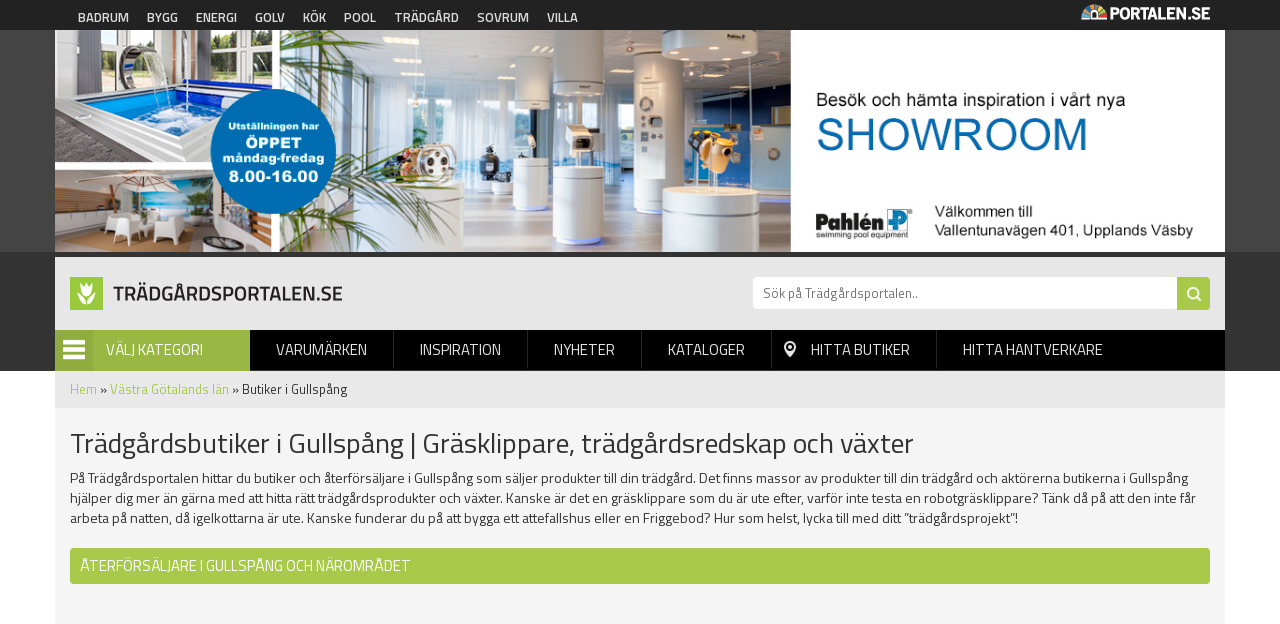

--- FILE ---
content_type: text/html; charset=utf-8
request_url: https://tradgardsportalen.se/butiker/gullspang
body_size: 5929
content:
<!DOCTYPE html PUBLIC "-//W3C//DTD XHTML+RDFa 1.0//EN"
  "http://www.w3.org/MarkUp/DTD/xhtml-rdfa-1.dtd">
<html xmlns="http://www.w3.org/1999/xhtml" xml:lang="sv" version="XHTML+RDFa 1.0" dir="ltr"
  xmlns:og="http://ogp.me/ns#"
  xmlns:article="http://ogp.me/ns/article#"
  xmlns:book="http://ogp.me/ns/book#"
  xmlns:profile="http://ogp.me/ns/profile#"
  xmlns:video="http://ogp.me/ns/video#"
  xmlns:product="http://ogp.me/ns/product#"
  xmlns:content="http://purl.org/rss/1.0/modules/content/"
  xmlns:dc="http://purl.org/dc/terms/"
  xmlns:foaf="http://xmlns.com/foaf/0.1/"
  xmlns:rdfs="http://www.w3.org/2000/01/rdf-schema#"
  xmlns:sioc="http://rdfs.org/sioc/ns#"
  xmlns:sioct="http://rdfs.org/sioc/types#"
  xmlns:skos="http://www.w3.org/2004/02/skos/core#"
  xmlns:xsd="http://www.w3.org/2001/XMLSchema#">

<head profile="http://www.w3.org/1999/xhtml/vocab">
  <meta http-equiv="Content-Type" content="text/html; charset=utf-8" />
<link rel="shortcut icon" href="https://tradgardsportalen.se/sites/default/files/trad_0.png" type="image/png" />
<link rel="apple-touch-icon" href="https://tradgardsportalen.se/sites/default/files/trad.png" type="image/png" />
<meta name="viewport" content="width=device-width, height=device-height, initial-scale=1, minimum-scale=1, maximum-scale=1, user-scalable=no" />
<meta name="description" content="På Trädgårdsportalen försöker vi att samla alla trädgårdsbutiker och handelsträdgårdar i Gullspång. En egen trädgård måste skötas om med lite nytt då och då." />
<meta name="robots" content="follow, index" />
<meta name="referrer" content="origin" />
<meta name="generator" content="Drupal 7 (http://drupal.org)" />
<link rel="canonical" href="https://tradgardsportalen.se/butiker/gullspang" />
<link rel="shortlink" href="https://tradgardsportalen.se/taxonomy/term/599" />
<meta property="og:site_name" content="Trädgårdsportalen" />
<meta property="og:type" content="article" />
<meta property="og:url" content="https://tradgardsportalen.se/butiker/gullspang" />
<meta property="og:title" content="Butiker i Gullspång" />
<meta property="og:description" content="Butiker i Gullspång" />
<meta name="dcterms.title" content="Butiker i Gullspång" />
<meta name="dcterms.description" content="På Trädgårdsportalen försöker vi att samla alla trädgårdsbutiker och handelsträdgårdar i Gullspång. En egen trädgård måste skötas om med lite nytt då och då." />
<meta name="dcterms.type" content="Text" />
<meta name="dcterms.format" content="text/html" />
<meta name="dcterms.identifier" content="https://tradgardsportalen.se/butiker/gullspang" />
<meta name="google-site-verification" content="k9emCUjM0601fTGJZzFMPJVWPd71q7rtP3GI0grhjy4" />
  <title>Trädgårdsbutiker & handelsträdgårdar i Gullspång | Trädgårdsportalen®</title>
  <link type="text/css" rel="stylesheet" href="https://tradgardsportalen.se/sites/default/files/css/css_xE-rWrJf-fncB6ztZfd2huxqgxu4WO-qwma6Xer30m4.css" media="all" />
<link type="text/css" rel="stylesheet" href="https://tradgardsportalen.se/sites/default/files/css/css_fend3sSgZDg-1R1-eTbvbtuYLXr2rDfPfmhamCRxSYQ.css" media="all" />
<link type="text/css" rel="stylesheet" href="https://tradgardsportalen.se/sites/default/files/css/css_bgQrdRy4hWfZjgkHI5sS-FUBZ3FvFMJmNBPaU7km8PI.css" media="all" />
<link type="text/css" rel="stylesheet" href="https://tradgardsportalen.se/sites/default/files/css/css_JNxgb_Z4K0o-1Sj37rkYubYpbKt26lxQuETou6PPbEw.css" media="all" />
  <script type="text/javascript" src="https://tradgardsportalen.se/sites/default/files/js/js_tsy2kgEhZJ5zA-7Gx38lgx9oTnNqVejjuBn8A8YoZUo.js"></script>
<script type="text/javascript" src="https://tradgardsportalen.se/sites/default/files/js/js_s5koNMBdK4BqfHyHNPWCXIL2zD0jFcPyejDZsryApj0.js"></script>
<script type="text/javascript" src="https://tradgardsportalen.se/sites/default/files/js/js_FVhN18bbqzYEkTilvl31hOmd8NQtZUZya3wnwWYKd_Y.js"></script>
<script type="text/javascript" src="https://tradgardsportalen.se/sites/default/files/js/js_zBKTK9Ef4RlP5H3HQOgifdgInr9phazg7ZHIXDa6QZk.js"></script>
<script type="text/javascript" src="https://tradgardsportalen.se/sites/default/files/js/js_iVLPvUKoYUw4wVSLcvnG-58qTj5ytaZWwlvDC2H7wMA.js"></script>
<script type="text/javascript">
<!--//--><![CDATA[//><!--
jQuery.extend(Drupal.settings, {"basePath":"\/","pathPrefix":"","setHasJsCookie":0,"ajaxPageState":{"theme":"tradgardsportalen","theme_token":"nJRX8Lmc4iACrynJ6kvhw1Xkmbj8SAoLg8p79LaKX4g","jquery_version":"1.10","js":{"https:\/\/tradgardsportalen.se\/sites\/default\/files\/google_tag\/tr_dg_rdsportalen\/google_tag.script.js":1,"sites\/all\/modules\/jquery_update\/replace\/jquery\/1.10\/jquery.min.js":1,"misc\/jquery-extend-3.4.0.js":1,"misc\/jquery-html-prefilter-3.5.0-backport.js":1,"misc\/jquery.once.js":1,"misc\/drupal.js":1,"sites\/all\/modules\/jquery_update\/replace\/ui\/external\/jquery.cookie.js":1,"sites\/all\/modules\/jquery_update\/replace\/misc\/jquery.form.min.js":1,"misc\/ajax.js":1,"sites\/all\/modules\/jquery_update\/js\/jquery_update.js":1,"public:\/\/languages\/sv_Re7_LLzMjgzdF6pSeyvxssYucA5ghA8XQN1HbxGI8Wg.js":1,"sites\/all\/modules\/portalen_ads\/js\/portalen_ads.js":1,"sites\/all\/modules\/views\/js\/base.js":1,"misc\/progress.js":1,"sites\/all\/modules\/views\/js\/ajax_view.js":1,"sites\/all\/modules\/improved_multi_select\/improved_multi_select.js":1,"sites\/all\/themes\/portalen\/assets\/js\/plugins\/jquery.tagcloud.js-master\/jquery.tagcloud.js":1,"sites\/all\/themes\/portalen\/assets\/bower_components\/lightbox2-master\/dist\/js\/lightbox.min.js":1,"sites\/all\/themes\/portalen\/assets\/bower_components\/fancybox\/dist\/jquery.fancybox.js":1,"sites\/all\/themes\/portalen\/assets\/bower_components\/bootstrap\/dist\/js\/bootstrap.js":1,"sites\/all\/themes\/portalen\/assets\/bower_components\/slick\/slick.min.js":1,"sites\/all\/themes\/portalen\/assets\/js\/portalen-min.js":1},"css":{"modules\/system\/system.base.css":1,"modules\/system\/system.menus.css":1,"modules\/system\/system.messages.css":1,"modules\/system\/system.theme.css":1,"sites\/all\/modules\/date\/date_api\/date.css":1,"modules\/field\/theme\/field.css":1,"modules\/node\/node.css":1,"modules\/search\/search.css":1,"modules\/user\/user.css":1,"sites\/all\/modules\/views\/css\/views.css":1,"sites\/all\/modules\/ckeditor\/css\/ckeditor.css":1,"sites\/all\/modules\/media\/modules\/media_wysiwyg\/css\/media_wysiwyg.base.css":1,"sites\/all\/modules\/ctools\/css\/ctools.css":1,"sites\/all\/modules\/panels\/css\/panels.css":1,"sites\/all\/modules\/tagclouds\/tagclouds.css":1,"sites\/all\/modules\/improved_multi_select\/improved_multi_select.css":1,"sites\/all\/themes\/portalen\/assets\/bower_components\/lightbox2-master\/dist\/css\/lightbox.min.css":1,"sites\/all\/themes\/portalen\/assets\/bower_components\/bootstrap\/dist\/css\/bootstrap.css":1,"sites\/all\/themes\/portalen\/assets\/bower_components\/fancybox\/dist\/jquery.fancybox.min.css":1,"sites\/all\/themes\/portalen\/assets\/bower_components\/slick\/slick.css":1,"sites\/all\/themes\/portalen\/assets\/css\/dashicons.css":1,"sites\/all\/themes\/tradgardsportalen\/assets\/css\/site.css":1}},"views":{"ajax_path":"\/views\/ajax","ajaxViews":{"views_dom_id:cb3873392194e35d7b1ad14f5d185038":{"view_name":"brands","view_display_id":"panel_pane_9","view_args":",,50\/599","view_path":"taxonomy\/term\/599","view_base_path":"test-find-shop","view_dom_id":"cb3873392194e35d7b1ad14f5d185038","pager_element":0}}},"urlIsAjaxTrusted":{"\/views\/ajax":true},"better_exposed_filters":{"views":{"brands":{"displays":{"panel_pane_9":{"filters":[]}}},"categories":{"displays":{"block":{"filters":[]}}}}},"improved_multi_select":{"selectors":["select[multiple]"],"isblacklist":1,"filtertype":"partial","orderable":0,"groupresetfilter":0,"buttontext_add":"\u003E","buttontext_addall":"\u00bb","buttontext_del":"\u003C","buttontext_delall":"\u00ab","buttontext_moveup":"Move up","buttontext_movedown":"Move down"}});
//--><!]]>
</script>
</head>
<body class="html not-front not-logged-in two-sidebars page-taxonomy page-taxonomy-term page-taxonomy-term- page-taxonomy-term-599 domain-tradgardsportalen-se" >
  <div id="skip-link">
    <a href="#main-content" class="element-invisible element-focusable">Hoppa till huvudinnehåll</a>
  </div>
    <div class="region region-page-top">
    <noscript aria-hidden="true"><iframe src="https://www.googletagmanager.com/ns.html?id=GTM-5H2KRF5" height="0" width="0" style="display:none;visibility:hidden"></iframe></noscript>
  </div>
  <header>
    <!-- List related sites -->
    <div class="related-sites">
        <div class="container">
            <div class="row">
                <div class="col-xs-12 col-sm-9">
                    <ul>
                        <li id="menu-item-6" class="badrum"><a href="/systerportaler" data-title="Badrumsportalen">Badrum</a></li>
                        <li id="menu-item-7" class="bygg"><a href="/systerportaler" data-title="Byggportalen">Bygg</a></li>
                        <li id="menu-item-8" class="energi"><a href="/systerportaler" data-title="Energiportalen">Energi</a></li>
                        <li id="menu-item-9" class="golv"><a href="/systerportaler" data-title="Golvportalen">Golv</a></li>
                        <li id="menu-item-10" class="kok"><a href="/systerportaler" data-title="Köksportalen">Kök</a></li>
                        <li id="menu-item-11" class="pool"><a href="/systerportaler" data-title="Poolportalen">Pool</a></li>
                        <li id="menu-item-12" class="tradgard"><a href="/systerportaler" data-title="Trädsgårdsportalen">Trädgård</a></li>
                        <li id="menu-item-13" class="sovrum"><a href="/systerportaler" data-title="Sovrumsportalen">Sovrum</a></li>
                        <li id="menu-item-14" class="villa"><a href="/systerportaler" data-title="Villaportalen">Villa</a></li>
                    </ul>
                </div>
                <div class="hidden-xs col-sm-3 text-right">
                    <img src="/sites/all/themes/portalen/assets/img/logo-portalen-sidhuvud.png">
                </div>
            </div>
        </div>
    </div>

    <!-- Ads -->
    <div class="ads ads-header">
        <div class="container">
            <div class="row row-no-padding">
                <div class="col-xs-12">
                    <div class="region region-ad-top">
    <div id="block-portalen-ads-topbanner" class="block block-portalen-ads">

    
  <div class="content">
    <iframe scrolling="no" frameborder="0" width="100%" height="225" src="/ad-delivery/topbanner/-1" style="display:block"></iframe>  </div>
</div>
  </div>
                </div>
            </div>
        </div>
    </div>

    <!-- Logo, Category, Search, Navigation -->
    <div class="sticky-part" data-spy="affix" data-offset-top="255">
        <div class="container padding-top-xs submenu-wrapper" >
            <div class="row">
                <div class="col-xs-6 col-md-7" id="logo"><a href="/"><img src="https://tradgardsportalen.se/sites/default/files/logo-tradgardsportalen-1.png"></a></div>

                <div class="col-xs-6 col-md-5" id="page-search"><form action="/sok" method="get"><input placeholder="Sök på Trädgårdsportalen.." name="sok" type="text" class="hidden-xs"><input class="search-button" type="submit" value="Sök"></form></div>
            </div>

            <div class="row">
                <div class="col-xs-6 col-sm-6 col-md-2" id="category-start">
                    <div class="category-name"><span class="menu-icon">Menu</span>Välj Kategori</div>
                    <div class="row submenu">
                        <div class="col-xs-12">
                            <div class="region region-sidebar-second">
    <div id="block-views-categories-block" class="block block-views">

    <h2>Kategorier</h2>
  
  <div class="content">
    <div class="view view-categories view-id-categories view-display-id-block view-dom-id-f8a459430400668252af436bbef6ce6a">
        
  
  
      <div class="view-content">
          <div class="first odd">
      
  
    
      <a href="/altan-uteplats">Altan - Uteplats</a>
  
    </div>
      <div class="even">
      
  
    
      <a href="/attefallshus">Attefallshus</a>
  
    </div>
      <div class="odd">
      
  
    
      <a href="/badtunnor-bastustugor">Badtunnor-Bastustugor</a>
  
    </div>
      <div class="even">
      
  
    
      <a href="/bekampning-godning">Bekämpning-Gödning</a>
  
    </div>
      <div class="odd">
      
  
    
      <a href="/bevattning">Bevattning</a>
  
    </div>
      <div class="even">
      
  
    
      <a href="/dammar-fontaner">Dammar - Fontäner</a>
  
    </div>
      <div class="odd">
      
  
    
      <a href="/friggebodar-forrad">Friggebodar-Förråd</a>
  
    </div>
      <div class="even">
      
  
    
      <a href="/grillar-utekok">Grillar-Utekök</a>
  
    </div>
      <div class="odd">
      
  
    
      <a href="/grasklippare">Gräsklippare</a>
  
    </div>
      <div class="even">
      
  
    
      <a href="/markiser-solskydd">Markiser - Solskydd</a>
  
    </div>
      <div class="odd">
      
  
    
      <a href="/marksten-murar">Marksten-Murar</a>
  
    </div>
      <div class="even">
      
  
    
      <a href="/natursten">Natursten</a>
  
    </div>
      <div class="odd">
      
  
    
      <a href="/pooler">Pooler</a>
  
    </div>
      <div class="even">
      
  
    
      <a href="/snoslungor">Snöslungor</a>
  
    </div>
      <div class="odd">
      
  
    
      <a href="/snosmaltning">Snösmältning</a>
  
    </div>
      <div class="even">
      
  
    
      <a href="/spa-bad">Spa-Bad</a>
  
    </div>
      <div class="odd">
      
  
    
      <a href="/staket-grindar">Staket-Grindar</a>
  
    </div>
      <div class="even">
      
  
    
      <a href="/tradgardsmaskiner">Trädgårdsmaskiner</a>
  
    </div>
      <div class="odd">
      
  
    
      <a href="/tradgardsmobler">Trädgårdsmöbler</a>
  
    </div>
      <div class="even">
      
  
    
      <a href="/tradgardsredskap">Trädgårdsredskap</a>
  
    </div>
      <div class="odd">
      
  
    
      <a href="/tradgardsutsmyckning">Trädgårdsutsmyckning</a>
  
    </div>
      <div class="even">
      
  
    
      <a href="/utebelysning">Utebelysning</a>
  
    </div>
      <div class="odd">
      
  
    
      <a href="/uteduschar">Uteduschar</a>
  
    </div>
      <div class="even">
      
  
    
      <a href="/uterum-vintertradgard">Uterum-Vinterträdgård</a>
  
    </div>
      <div class="odd">
      
  
    
      <a href="/vaxthus">Växthus</a>
  
    </div>
      <div class="last even">
      
  
    
      <a href="/akgrasklippare">Åkgräsklippare</a>
  
    </div>
      </div>
  
  
  
  
  
  
</div>  </div>
</div>
  </div>


                        </div>
                    </div>
                </div>
                <div class="col-xs-6 col-sm-6 col-md-10" id="main-menu">
                    <div class="mobile-menu-trigger visible-xs visible-sm">
                        <span></span>
                        <a href="">Menu</a></div>
                        <div class="desktop-menu hidden-xs hidden-sm">  <div class="region region-sidebar-first">
    <div id="block-menu-block-1" class="block block-menu-block">

    
  <div class="content">
    <div class="menu-block-wrapper menu-block-1 menu-name-main-menu parent-mlid-0 menu-level-1">
  <ul class="menu">
<li  class="first leaf menu-mlid-628"><a href="/varumarken">Varumärken</a> </li>
<li  class="leaf menu-mlid-629"><a href="/inspiration">Inspiration</a> </li>
<li  class="leaf menu-mlid-632"><a href="/produktnyheter">Nyheter</a> </li>
<li  class="leaf menu-mlid-631 element-invisible"><a href="/bildgalleri">Bildgalleri</a> </li>
<li  class="leaf menu-mlid-633"><a href="/kataloger">Kataloger</a> </li>
<li  class="leaf menu-mlid-634" id="find-shops"><a href="/hitta-lokala-butiker">Hitta butiker</a> </li>
<li  class="last leaf menu-mlid-1821"><a href="/hitta-hantverkare">Hitta hantverkare</a> </li></ul></div>
  </div>
</div>
  </div>
</div>
                </div>
            </div>
                    </div>
    </div>
</header>

<div class="main-content container">
    <div class="breadcrumb-normal"><a href="/">Hem</a> » <a href="/butiker/vastra-gotalands-lan">Västra Götalands län</a> » Butiker i Gullspång</div>
                <div class="region region-content">
    <div id="block-system-main" class="block block-system">

    
  <div class="content">
    <div class="bootstrap-twocol-stacked" >
  <div class="row">
    <div class='panel-panel top col-sm-12'><div class="panel-pane pane-custom pane-1"  >
  
        <h1 class="pane-title">
      Trädgårdsbutiker i Gullspång | Gräsklippare, trädgårdsredskap och växter    </h1>
    
  
  <div class="pane-content">
    <p>På Trädgårdsportalen hittar du butiker och återförsäljare i Gullspång som säljer produkter till din trädgård. Det finns massor av produkter till din trädgård och aktörerna butikerna i Gullspång hjälper dig mer än gärna med att hitta rätt trädgårdsprodukter och växter. Kanske är det en gräsklippare som du är ute efter, varför inte testa en robotgräsklippare? Tänk då på att den inte får arbeta på natten, då igelkottarna är ute. Kanske funderar du på att bygga ett attefallshus eller en Friggebod? Hur som helst, lycka till med ditt ”trädgårdsprojekt”!</p>
  </div>

  
  </div>
<div class="panel-pane pane-block pane-portalen-module-find-local-shop block-view"  >
  
        <h2 class="pane-title">
      Återförsäljare i Gullspång och närområdet    </h2>
    
  
  <div class="pane-content">
    <div class="view view-brands view-id-brands view-display-id-panel_pane_9 row view-dom-id-cb3873392194e35d7b1ad14f5d185038">
        
  
  
  
  
  
  
  
  
</div>  </div>

  
  </div>
</div>  </div>
  <div class="row">
          </div>
  <div class="row">
      </div>
</div>
  </div>
</div>
  </div>
</div>

<footer>
    <div class="container">
        <div class="row">
            <div class="col-xs-12 col-sm-3">
               <img src="/sites/all/themes/portalen/assets/img/logo-portalen-sidfot.png" class="img-responsive">
                <b>Portalen Interaktiv AB</b><br>
                Kyrkvägen 7A 444 31 STENUNGSUND <br>
                Tfn: <a href="tel:030367950">0303-679 50</a><br>
                Fax: 0303-679 55<br>
                Epost: <a href="/cdn-cgi/l/email-protection#d2bbbcb4bd92a2bda0a6b3beb7bcfca1b7" alt="info@portalen.se"><span class="__cf_email__" data-cfemail="92fbfcf4fdd2e2fde0e6f3fef7fcbce1f7">[email&#160;protected]</span></a><br>
                Webbplats: www.portalen.se<br><br>
            </div>
            <div class="col-xs-12 col-sm-8 col-md-6 col-md-offset-3 col-sm-offset-1">
                <div class="region region-footer">
    <div id="block-menu-block-2" class="block block-menu-block">

    <h2>Information</h2>
  
  <div class="content">
    <div class="menu-block-wrapper menu-block-2 menu-name-menu-footer parent-mlid-0 menu-level-1">
  <ul class="menu"><li class="first leaf menu-mlid-984"><a href="/">Startsida</a></li>
<li class="leaf menu-mlid-989"><a href="/medarbetare">Vi på Portalen</a></li>
<li class="leaf menu-mlid-991"><a href="/kontakta-oss">Kontakta Oss</a></li>
<li class="leaf menu-mlid-990"><a href="/hitta-hantverkare">Hitta hantverkare</a></li>
<li class="leaf menu-mlid-995"><a href="/populara-sokningar">Populära Sökningar</a></li>
<li class="leaf menu-mlid-1300"><a href="/integritetspolicy">Integritetspolicy</a></li>
<li class="leaf menu-mlid-1140"><a href="/tillverkarregister">Tillverkarregister</a></li>
<li class="last leaf menu-mlid-1378"><a href="/tradgardsbutiker">Trädgårdsbutiker</a></li>
</ul></div>
  </div>
</div>
  </div>
            </div>
        </div>
    </div>
    <div class="footer-notice">
        <div class="container">
            <div class="row">
                <div class="col-xs-12">&copy; 2026 Portalen Interaktiv AB.</div>
            </div>
        </div>
    </div>
</footer>
<div class="mobile-menu-wrapper">
    <h2>Menu</h2>
    <a href="#" class="close-ico"><img src="/sites/all/themes/portalen/assets/img/close_white_2048x2048.png" height="50" width="50"></a>
    <div class="region region-mobile-menu">
    <div id="block-menu-block-3" class="block block-menu-block">

    
  <div class="content">
    <div class="menu-block-wrapper menu-block-3 menu-name-main-menu parent-mlid-0 menu-level-1">
  <ul class="menu">
<li  class="first leaf menu-mlid-628"><a href="/varumarken">Varumärken</a> </li>
<li  class="leaf menu-mlid-629"><a href="/inspiration">Inspiration</a> </li>
<li  class="leaf menu-mlid-632"><a href="/produktnyheter">Nyheter</a> </li>
<li  class="leaf menu-mlid-631 element-invisible"><a href="/bildgalleri">Bildgalleri</a> </li>
<li  class="leaf menu-mlid-633"><a href="/kataloger">Kataloger</a> </li>
<li  class="leaf menu-mlid-634" id="find-shops"><a href="/hitta-lokala-butiker">Hitta butiker</a> </li>
<li  class="last leaf menu-mlid-1821"><a href="/hitta-hantverkare">Hitta hantverkare</a> </li></ul></div>
  </div>
</div>
  </div>
</div>

<div class="modal fade" tabindex="-1" role="dialog" id="switch-site">
    <div class="modal-dialog" role="document">
        <div class="modal-content">
            <div class="modal-header">
                <button type="button" class="close" data-dismiss="modal" aria-label="Close"><span aria-hidden="true">&times;</span></button>
                <h4 class="modal-title">Vill du fortsätta?</h4>
            </div>
            <div class="modal-body">
                <p>Vill du lämna <span class="site-1">Trädgårdsportalen</span> för att besöka <span class="site-2"></span>?<br>Detta är också en sajt inom Portalen Interaktiv AB.</p>
            </div>
            <div class="modal-footer">
                <button type="button" class="btn btn-default" data-dismiss="modal">Nej tack</button>
                <a type="button" class="btn btn-primary" href="#" target="_blank">Ja, gå till <span class="site-2"></span></a>
            </div>
        </div><!-- /.modal-content -->
    </div><!-- /.modal-dialog -->
</div><!-- /.modal -->
  <script data-cfasync="false" src="/cdn-cgi/scripts/5c5dd728/cloudflare-static/email-decode.min.js"></script><script defer src="https://static.cloudflareinsights.com/beacon.min.js/vcd15cbe7772f49c399c6a5babf22c1241717689176015" integrity="sha512-ZpsOmlRQV6y907TI0dKBHq9Md29nnaEIPlkf84rnaERnq6zvWvPUqr2ft8M1aS28oN72PdrCzSjY4U6VaAw1EQ==" data-cf-beacon='{"version":"2024.11.0","token":"dee03a3112e34701b70b646706d5f9a4","r":1,"server_timing":{"name":{"cfCacheStatus":true,"cfEdge":true,"cfExtPri":true,"cfL4":true,"cfOrigin":true,"cfSpeedBrain":true},"location_startswith":null}}' crossorigin="anonymous"></script>
</body>
</html>


--- FILE ---
content_type: text/plain
request_url: https://www.google-analytics.com/j/collect?v=1&_v=j102&a=1819644792&t=pageview&_s=1&dl=https%3A%2F%2Ftradgardsportalen.se%2Fbutiker%2Fgullspang&ul=en-us%40posix&dt=Tr%C3%A4dg%C3%A5rdsbutiker%20%26%20handelstr%C3%A4dg%C3%A5rdar%20i%20Gullsp%C3%A5ng%20%7C%20Tr%C3%A4dg%C3%A5rdsportalen%C2%AE&sr=1280x720&vp=1280x720&_u=YEDAAEABAAAAACAAI~&jid=194806610&gjid=1934749513&cid=365189137.1767666918&tid=UA-125419-5&_gid=1172166328.1767666918&_r=1&_slc=1&gtm=45He5cc1n815H2KRF5v9126790827za200zd9126790827&gcd=13l3l3l3l1l1&dma=0&tag_exp=103116026~103200004~104527906~104528501~104684208~104684211~105391253~115583767~115616986~115938466~115938468~116184927~116184929~116251938~116251940&z=1674895004
body_size: -836
content:
2,cG-0QE7KHECPD

--- FILE ---
content_type: text/plain
request_url: https://www.google-analytics.com/j/collect?v=1&_v=j102&a=1819644792&t=pageview&_s=1&dl=https%3A%2F%2Ftradgardsportalen.se%2Fbutiker%2Fgullspang&ul=en-us%40posix&dt=Tr%C3%A4dg%C3%A5rdsbutiker%20%26%20handelstr%C3%A4dg%C3%A5rdar%20i%20Gullsp%C3%A5ng%20%7C%20Tr%C3%A4dg%C3%A5rdsportalen%C2%AE&sr=1280x720&vp=1280x720&_u=YEBAAEABAAAAACAAI~&jid=1262951381&gjid=891336740&cid=365189137.1767666918&tid=UA-125419-30&_gid=1172166328.1767666918&_r=1&_slc=1&gtm=45He5cc1n815H2KRF5v9126790827za200zd9126790827&cg1=Butiker&cd1=tradgardsportalen.se&gcd=13l3l3l3l1l1&dma=0&tag_exp=103116026~103200004~104527906~104528501~104684208~104684211~105391253~115583767~115616986~115938466~115938468~116184927~116184929~116251938~116251940&z=1101078471
body_size: -452
content:
2,cG-76NZ15NQM1